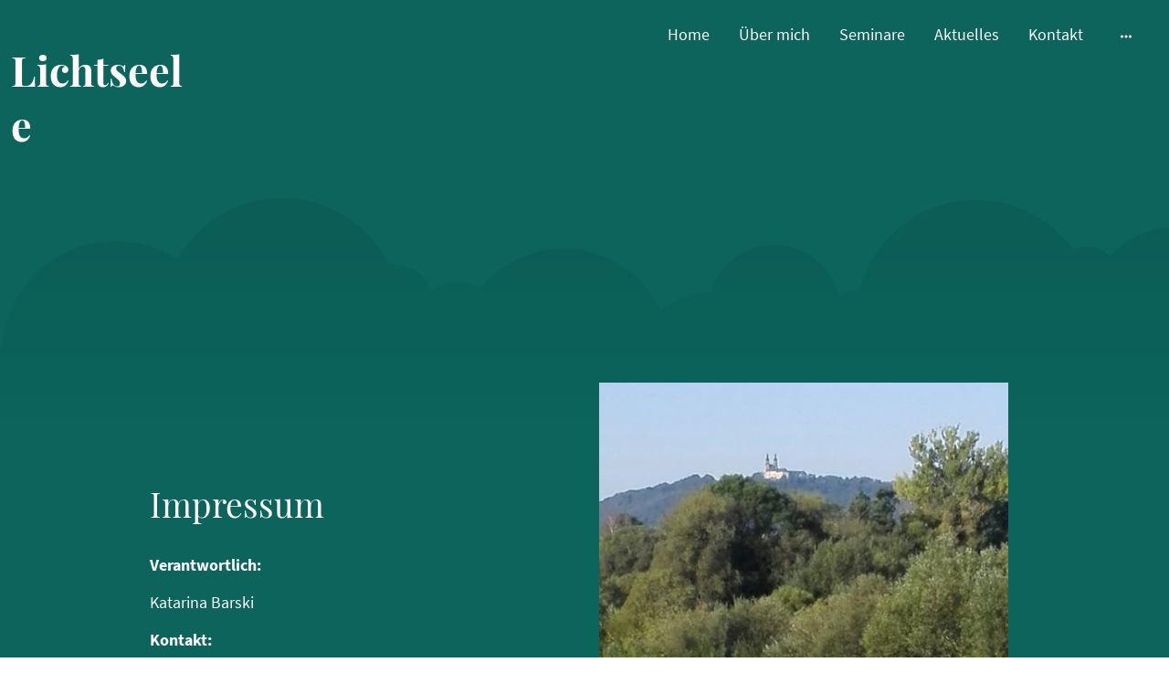

--- FILE ---
content_type: text/html
request_url: https://www.lichtseele.de/impressum
body_size: 6537
content:
<!DOCTYPE html>
<html lang="de">
    <head>
        <title >Impressum</title>
        
        <meta key="content" httpEquiv="Content-Type" content="text/html; charset=UTF-8" />
        <meta name="viewport" content="width=device-width, initial-scale=1.0"/>
        <meta name="generator" content="MyWebsite NOW"/>
        <meta charset="utf-8" />
        <style>.jss17{position:relative;box-sizing:border-box;padding-top:8px;padding-left:4px;padding-right:4px;padding-bottom:8px}.jss17:empty{padding:0}@media (max-width:768px){.jss19{flex-grow:0;max-width:8.333333%;flex-basis:8.333333%}}@media (max-width:768px){.jss20{flex-grow:0;max-width:16.666667%;flex-basis:16.666667%}}@media (max-width:768px){.jss21{flex-grow:0;max-width:25%;flex-basis:25%}}@media (max-width:768px){.jss22{flex-grow:0;max-width:33.333333%;flex-basis:33.333333%}}@media (max-width:768px){.jss23{flex-grow:0;max-width:41.666667%;flex-basis:41.666667%}}@media (max-width:768px){.jss24{flex-grow:0;max-width:50%;flex-basis:50%}}@media (max-width:768px){.jss25{flex-grow:0;max-width:58.333333%;flex-basis:58.333333%}}@media (max-width:768px){.jss26{flex-grow:0;max-width:66.666667%;flex-basis:66.666667%}}@media (max-width:768px){.jss27{flex-grow:0;max-width:75%;flex-basis:75%}}@media (max-width:768px){.jss28{flex-grow:0;max-width:83.333333%;flex-basis:83.333333%}}@media (max-width:768px){.jss29{flex-grow:0;max-width:91.666667%;flex-basis:91.666667%}}@media (max-width:768px){.jss30{flex-grow:0;max-width:100%;flex-basis:100%}}@media (min-width:768px) and (max-width:1024px){.jss31{flex-grow:0;max-width:8.333333%;flex-basis:8.333333%}}@media (min-width:768px) and (max-width:1024px){.jss32{flex-grow:0;max-width:16.666667%;flex-basis:16.666667%}}@media (min-width:768px) and (max-width:1024px){.jss33{flex-grow:0;max-width:25%;flex-basis:25%}}@media (min-width:768px) and (max-width:1024px){.jss34{flex-grow:0;max-width:33.333333%;flex-basis:33.333333%}}@media (min-width:768px) and (max-width:1024px){.jss35{flex-grow:0;max-width:41.666667%;flex-basis:41.666667%}}@media (min-width:768px) and (max-width:1024px){.jss36{flex-grow:0;max-width:50%;flex-basis:50%}}@media (min-width:768px) and (max-width:1024px){.jss37{flex-grow:0;max-width:58.333333%;flex-basis:58.333333%}}@media (min-width:768px) and (max-width:1024px){.jss38{flex-grow:0;max-width:66.666667%;flex-basis:66.666667%}}@media (min-width:768px) and (max-width:1024px){.jss39{flex-grow:0;max-width:75%;flex-basis:75%}}@media (min-width:768px) and (max-width:1024px){.jss40{flex-grow:0;max-width:83.333333%;flex-basis:83.333333%}}@media (min-width:768px) and (max-width:1024px){.jss41{flex-grow:0;max-width:91.666667%;flex-basis:91.666667%}}@media (min-width:768px) and (max-width:1024px){.jss42{flex-grow:0;max-width:100%;flex-basis:100%}}@media (min-width:1024px){.jss43{flex-grow:0;max-width:8.333333%;flex-basis:8.333333%}}@media (min-width:1024px){.jss44{flex-grow:0;max-width:16.666667%;flex-basis:16.666667%}}@media (min-width:1024px){.jss45{flex-grow:0;max-width:25%;flex-basis:25%}}@media (min-width:1024px){.jss46{flex-grow:0;max-width:33.333333%;flex-basis:33.333333%}}@media (min-width:1024px){.jss47{flex-grow:0;max-width:41.666667%;flex-basis:41.666667%}}@media (min-width:1024px){.jss48{flex-grow:0;max-width:50%;flex-basis:50%}}@media (min-width:1024px){.jss49{flex-grow:0;max-width:58.333333%;flex-basis:58.333333%}}@media (min-width:1024px){.jss50{flex-grow:0;max-width:66.666667%;flex-basis:66.666667%}}@media (min-width:1024px){.jss51{flex-grow:0;max-width:75%;flex-basis:75%}}@media (min-width:1024px){.jss52{flex-grow:0;max-width:83.333333%;flex-basis:83.333333%}}@media (min-width:1024px){.jss53{flex-grow:0;max-width:91.666667%;flex-basis:91.666667%}}@media (min-width:1024px){.jss54{flex-grow:0;max-width:100%;flex-basis:100%}}.jss55{align-self:center;align-items:center}.jss109{position:relative;box-sizing:border-box;padding-top:8px;padding-left:4px;padding-right:4px;padding-bottom:8px}.jss109:empty{padding:0}@media (max-width:768px){.jss111{flex-grow:0;max-width:8.333333%;flex-basis:8.333333%}}@media (max-width:768px){.jss112{flex-grow:0;max-width:16.666667%;flex-basis:16.666667%}}@media (max-width:768px){.jss113{flex-grow:0;max-width:25%;flex-basis:25%}}@media (max-width:768px){.jss114{flex-grow:0;max-width:33.333333%;flex-basis:33.333333%}}@media (max-width:768px){.jss115{flex-grow:0;max-width:41.666667%;flex-basis:41.666667%}}@media (max-width:768px){.jss116{flex-grow:0;max-width:50%;flex-basis:50%}}@media (max-width:768px){.jss117{flex-grow:0;max-width:58.333333%;flex-basis:58.333333%}}@media (max-width:768px){.jss118{flex-grow:0;max-width:66.666667%;flex-basis:66.666667%}}@media (max-width:768px){.jss119{flex-grow:0;max-width:75%;flex-basis:75%}}@media (max-width:768px){.jss120{flex-grow:0;max-width:83.333333%;flex-basis:83.333333%}}@media (max-width:768px){.jss121{flex-grow:0;max-width:91.666667%;flex-basis:91.666667%}}@media (max-width:768px){.jss122{flex-grow:0;max-width:100%;flex-basis:100%}}@media (min-width:768px) and (max-width:1024px){.jss123{flex-grow:0;max-width:8.333333%;flex-basis:8.333333%}}@media (min-width:768px) and (max-width:1024px){.jss124{flex-grow:0;max-width:16.666667%;flex-basis:16.666667%}}@media (min-width:768px) and (max-width:1024px){.jss125{flex-grow:0;max-width:25%;flex-basis:25%}}@media (min-width:768px) and (max-width:1024px){.jss126{flex-grow:0;max-width:33.333333%;flex-basis:33.333333%}}@media (min-width:768px) and (max-width:1024px){.jss127{flex-grow:0;max-width:41.666667%;flex-basis:41.666667%}}@media (min-width:768px) and (max-width:1024px){.jss128{flex-grow:0;max-width:50%;flex-basis:50%}}@media (min-width:768px) and (max-width:1024px){.jss129{flex-grow:0;max-width:58.333333%;flex-basis:58.333333%}}@media (min-width:768px) and (max-width:1024px){.jss130{flex-grow:0;max-width:66.666667%;flex-basis:66.666667%}}@media (min-width:768px) and (max-width:1024px){.jss131{flex-grow:0;max-width:75%;flex-basis:75%}}@media (min-width:768px) and (max-width:1024px){.jss132{flex-grow:0;max-width:83.333333%;flex-basis:83.333333%}}@media (min-width:768px) and (max-width:1024px){.jss133{flex-grow:0;max-width:91.666667%;flex-basis:91.666667%}}@media (min-width:768px) and (max-width:1024px){.jss134{flex-grow:0;max-width:100%;flex-basis:100%}}@media (min-width:1024px){.jss135{flex-grow:0;max-width:8.333333%;flex-basis:8.333333%}}@media (min-width:1024px){.jss136{flex-grow:0;max-width:16.666667%;flex-basis:16.666667%}}@media (min-width:1024px){.jss137{flex-grow:0;max-width:25%;flex-basis:25%}}@media (min-width:1024px){.jss138{flex-grow:0;max-width:33.333333%;flex-basis:33.333333%}}@media (min-width:1024px){.jss139{flex-grow:0;max-width:41.666667%;flex-basis:41.666667%}}@media (min-width:1024px){.jss140{flex-grow:0;max-width:50%;flex-basis:50%}}@media (min-width:1024px){.jss141{flex-grow:0;max-width:58.333333%;flex-basis:58.333333%}}@media (min-width:1024px){.jss142{flex-grow:0;max-width:66.666667%;flex-basis:66.666667%}}@media (min-width:1024px){.jss143{flex-grow:0;max-width:75%;flex-basis:75%}}@media (min-width:1024px){.jss144{flex-grow:0;max-width:83.333333%;flex-basis:83.333333%}}@media (min-width:1024px){.jss145{flex-grow:0;max-width:91.666667%;flex-basis:91.666667%}}@media (min-width:1024px){.jss146{flex-grow:0;max-width:100%;flex-basis:100%}}.jss157{padding:16px}.jss172{position:relative;box-sizing:border-box;padding-top:8px;padding-left:4px;padding-right:4px;padding-bottom:8px}.jss172:empty{padding:0}@media (max-width:768px){.jss174{flex-grow:0;max-width:8.333333%;flex-basis:8.333333%}}@media (max-width:768px){.jss175{flex-grow:0;max-width:16.666667%;flex-basis:16.666667%}}@media (max-width:768px){.jss176{flex-grow:0;max-width:25%;flex-basis:25%}}@media (max-width:768px){.jss177{flex-grow:0;max-width:33.333333%;flex-basis:33.333333%}}@media (max-width:768px){.jss178{flex-grow:0;max-width:41.666667%;flex-basis:41.666667%}}@media (max-width:768px){.jss179{flex-grow:0;max-width:50%;flex-basis:50%}}@media (max-width:768px){.jss180{flex-grow:0;max-width:58.333333%;flex-basis:58.333333%}}@media (max-width:768px){.jss181{flex-grow:0;max-width:66.666667%;flex-basis:66.666667%}}@media (max-width:768px){.jss182{flex-grow:0;max-width:75%;flex-basis:75%}}@media (max-width:768px){.jss183{flex-grow:0;max-width:83.333333%;flex-basis:83.333333%}}@media (max-width:768px){.jss184{flex-grow:0;max-width:91.666667%;flex-basis:91.666667%}}@media (max-width:768px){.jss185{flex-grow:0;max-width:100%;flex-basis:100%}}@media (min-width:768px) and (max-width:1024px){.jss186{flex-grow:0;max-width:8.333333%;flex-basis:8.333333%}}@media (min-width:768px) and (max-width:1024px){.jss187{flex-grow:0;max-width:16.666667%;flex-basis:16.666667%}}@media (min-width:768px) and (max-width:1024px){.jss188{flex-grow:0;max-width:25%;flex-basis:25%}}@media (min-width:768px) and (max-width:1024px){.jss189{flex-grow:0;max-width:33.333333%;flex-basis:33.333333%}}@media (min-width:768px) and (max-width:1024px){.jss190{flex-grow:0;max-width:41.666667%;flex-basis:41.666667%}}@media (min-width:768px) and (max-width:1024px){.jss191{flex-grow:0;max-width:50%;flex-basis:50%}}@media (min-width:768px) and (max-width:1024px){.jss192{flex-grow:0;max-width:58.333333%;flex-basis:58.333333%}}@media (min-width:768px) and (max-width:1024px){.jss193{flex-grow:0;max-width:66.666667%;flex-basis:66.666667%}}@media (min-width:768px) and (max-width:1024px){.jss194{flex-grow:0;max-width:75%;flex-basis:75%}}@media (min-width:768px) and (max-width:1024px){.jss195{flex-grow:0;max-width:83.333333%;flex-basis:83.333333%}}@media (min-width:768px) and (max-width:1024px){.jss196{flex-grow:0;max-width:91.666667%;flex-basis:91.666667%}}@media (min-width:768px) and (max-width:1024px){.jss197{flex-grow:0;max-width:100%;flex-basis:100%}}@media (min-width:1024px){.jss198{flex-grow:0;max-width:8.333333%;flex-basis:8.333333%}}@media (min-width:1024px){.jss199{flex-grow:0;max-width:16.666667%;flex-basis:16.666667%}}@media (min-width:1024px){.jss200{flex-grow:0;max-width:25%;flex-basis:25%}}@media (min-width:1024px){.jss201{flex-grow:0;max-width:33.333333%;flex-basis:33.333333%}}@media (min-width:1024px){.jss202{flex-grow:0;max-width:41.666667%;flex-basis:41.666667%}}@media (min-width:1024px){.jss203{flex-grow:0;max-width:50%;flex-basis:50%}}@media (min-width:1024px){.jss204{flex-grow:0;max-width:58.333333%;flex-basis:58.333333%}}@media (min-width:1024px){.jss205{flex-grow:0;max-width:66.666667%;flex-basis:66.666667%}}@media (min-width:1024px){.jss206{flex-grow:0;max-width:75%;flex-basis:75%}}@media (min-width:1024px){.jss207{flex-grow:0;max-width:83.333333%;flex-basis:83.333333%}}@media (min-width:1024px){.jss208{flex-grow:0;max-width:91.666667%;flex-basis:91.666667%}}@media (min-width:1024px){.jss209{flex-grow:0;max-width:100%;flex-basis:100%}}.jss8{width:100%;position:relative;box-sizing:border-box}.jss9{max-width:960px;margin-left:auto;margin-right:auto}@media screen and (min-width:1024){.jss9{max-width:968px}}@media screen and (min-width:1024){.jss10{left:-4px;width:calc(100% + 8px)}}.jss11{display:block}.jss12{display:flex;flex-wrap:wrap}.jss13{padding-left:16px;padding-right:16px}@media screen and (min-width:1024){.jss13{padding-left:12px;padding-right:12px}}.jss15{padding:8px}.jss100{width:100%;position:relative;box-sizing:border-box}.jss101{max-width:960px;margin-left:auto;margin-right:auto}@media screen and (min-width:1024){.jss101{max-width:968px}}@media screen and (min-width:1024){.jss102{left:-4px;width:calc(100% + 8px)}}.jss103{display:block}.jss104{display:flex;flex-wrap:wrap}.jss105{padding-left:16px;padding-right:16px}@media screen and (min-width:1024){.jss105{padding-left:12px;padding-right:12px}}.jss107{padding:16px}.jss108{display:flex;flex-flow:row;align-items:center}@media (max-width:768px){.jss108{display:flex;flex-flow:column;align-items:center}}.jss163{width:100%;position:relative;box-sizing:border-box}.jss164{max-width:960px;margin-left:auto;margin-right:auto}@media screen and (min-width:1024){.jss164{max-width:968px}}@media screen and (min-width:1024){.jss165{left:-4px;width:calc(100% + 8px)}}.jss166{display:block}.jss167{display:flex;flex-wrap:wrap}.jss168{padding-left:16px;padding-right:16px}@media screen and (min-width:1024){.jss168{padding-left:12px;padding-right:12px}}.jss170{padding:8px}.jss63 h1{color:#fef9fa;font-size:45px;font-family:PlayfairDisplay;font-weight:400;overflow-wrap:break-word}.jss63 h2{color:#fef9fa;font-size:37px;font-family:PlayfairDisplay;font-weight:400;overflow-wrap:break-word}.jss63 h3{color:#fef9fa;font-size:31px;font-family:PlayfairDisplay;font-weight:400;overflow-wrap:break-word}.jss63 h4{color:#fef9fa;font-size:26px;font-family:PlayfairDisplay;font-weight:400;overflow-wrap:break-word}.jss63 h5{color:#fef9fa;font-size:22px;font-family:PlayfairDisplay;font-weight:400;overflow-wrap:break-word}.jss63 h6{color:#fef9fa;font-size:18px;font-family:PlayfairDisplay;font-weight:400;overflow-wrap:break-word}.jss63 a{color:#fef9fa}.jss151 h1{color:#fef9fa;font-size:45px;font-family:PlayfairDisplay;font-weight:400;overflow-wrap:break-word}.jss151 h2{color:#fef9fa;font-size:37px;font-family:PlayfairDisplay;font-weight:400;overflow-wrap:break-word}.jss151 h3{color:#fef9fa;font-size:31px;font-family:PlayfairDisplay;font-weight:400;overflow-wrap:break-word}.jss151 h4{color:#fef9fa;font-size:26px;font-family:PlayfairDisplay;font-weight:400;overflow-wrap:break-word}.jss151 h5{color:#fef9fa;font-size:22px;font-family:PlayfairDisplay;font-weight:400;overflow-wrap:break-word}.jss151 h6{color:#fef9fa;font-size:18px;font-family:PlayfairDisplay;font-weight:400;overflow-wrap:break-word}.jss151 a{color:#fef9fa}.jss64 .theming-theme-accent1{color:#00c7c2}.jss64 .theming-theme-accent2{color:#23c7b8}.jss64 .theming-theme-accent3{color:#85c50c}.jss64 .theming-theme-light{color:#fef9fa}.jss64 .theming-theme-dark{color:#b3b3b3}.jss64 .theming-basic-Grey{color:#b3b3b3}.jss64 .theming-basic-Red{color:#fd9695}.jss64 .theming-basic-Orange{color:#ff986d}.jss64 .theming-basic-Yellow{color:#f2c200}.jss64 .theming-basic-Green{color:#3acd22}.jss64 .theming-basic-Cyan{color:#00c3e7}.jss64 .theming-basic-Blue{color:#ababfb}.jss64 .theming-basic-Purple{color:#f988fc}.jss152 .theming-theme-accent1{color:#00c7c2}.jss152 .theming-theme-accent2{color:#23c7b8}.jss152 .theming-theme-accent3{color:#85c50c}.jss152 .theming-theme-light{color:#fef9fa}.jss152 .theming-theme-dark{color:#b3b3b3}.jss152 .theming-basic-Grey{color:#b3b3b3}.jss152 .theming-basic-Red{color:#fd9695}.jss152 .theming-basic-Orange{color:#ff986d}.jss152 .theming-basic-Yellow{color:#f2c200}.jss152 .theming-basic-Green{color:#3acd22}.jss152 .theming-basic-Cyan{color:#00c3e7}.jss152 .theming-basic-Blue{color:#ababfb}.jss152 .theming-basic-Purple{color:#f988fc}.jss221 .theming-theme-accent1{color:#009e99}.jss221 .theming-theme-accent2{color:#199e92}.jss221 .theming-theme-accent3{color:#72a909}.jss221 .theming-theme-light{color:#fef9fa}.jss221 .theming-theme-dark{color:#8d8d8d}.jss221 .theming-basic-Grey{color:#8d8d8d}.jss221 .theming-basic-Red{color:#fd4d4c}.jss221 .theming-basic-Orange{color:#e96f05}.jss221 .theming-basic-Yellow{color:#f2c200}.jss221 .theming-basic-Green{color:#2ca319}.jss221 .theming-basic-Cyan{color:#00bbde}.jss221 .theming-basic-Blue{color:#8080f9}.jss221 .theming-basic-Purple{color:#f223f5}.jss159{height:0;overflow:hidden;box-sizing:content-box}.jss160{width:100%;display:block}.jss161{display:block}.jss161 img{border:none}.jss59{height:0;overflow:hidden;box-sizing:content-box}.jss59 .jss61{display:block}.jss59 .jss61 img{border:none}.jss60{display:block}.jss61{text-decoration:none}.jss62{width:100%;display:block}.jss155{color:#fef9fa;font-size:18px;font-family:SourceSansPro;font-weight:400;overflow-wrap:break-word}.jss155 a{color:#fef9fa}.jss220{color:#fef9fa;font-size:18px;font-family:SourceSansPro;font-weight:400;overflow-wrap:break-word}.jss220 a{color:#fef9fa}.jss68{display:flex;font-size:18px;align-items:center;font-family:SourceSansPro;font-weight:400;overflow-wrap:break-word;justify-content:center}@media (min-width:768px){.jss69{display:none}.jss70{display:none}.jss71{display:flex}.jss72{display:none}}.jss71{margin:0;padding:0;flex-wrap:wrap;align-items:center;list-style-type:none}.jss71 a{color:inherit;cursor:pointer;text-decoration:none}.jss73{right:0;bottom:0;margin:0;display:none;padding:24px;z-index:1300;position:absolute;transform:translate(0,100%);box-shadow:0 5px 6px -3px rgba(0,0,0,.1),0 9px 12px 1px rgba(0,0,0,.06),0 3px 16px 2px rgba(0,0,0,.04);max-height:500px;overflow-y:auto;text-align:center;list-style-type:none;background-color:#0c645c}.jss73 .jss77{padding:0;margin-bottom:4px}@media (max-width:1024px){.jss73{max-height:420px}}.jss73 .jss77 a{display:block;padding:12px}.jss74{position:relative}.jss74.jss77{overflow:visible}.jss74:hover .jss73{display:block}.jss75{fill:currentColor;color:inherit;cursor:pointer;padding-left:16px;padding-right:16px}.jss76{vertical-align:middle}.jss77{color:#fef9fa;border-color:transparent;border-style:solid;border-width:2px;margin-right:8px}.jss77 a{display:block;padding:8px 10px}@media (min-width:1024px){.jss77{overflow:hidden;max-width:300px;white-space:nowrap;text-overflow:ellipsis}}.jss81{border-radius:0}.jss82{border-radius:4px}.jss83{border-radius:100px}.jss84{font-size:20px}.jss84 .jss76{height:20px}.jss85{font-size:18px}.jss85 .jss76{height:18px}.jss86{font-size:16px}.jss86 .jss76{height:16px}@media (max-width:768px){.jss68{display:block;position:relative;margin-top:-8px}.jss72{width:0}.jss71{display:none;background:#0c645c;text-align:center}.jss71 .jss77{width:100%;border:none;margin:0;padding:0}.jss71 a{width:inherit;display:inline-block;padding:8px;word-break:break-all;line-height:20px}.jss75{display:none!important}.jss73{left:0;display:block;padding:0;position:static;transform:none;box-shadow:none;max-height:unset}.jss70{top:8px;right:0;width:24px;height:24px;display:block;z-index:201;position:absolute}.jss69{top:8px;right:0;width:24px;cursor:pointer;height:24px;margin:0;display:block;opacity:0;z-index:202;position:absolute}.jss69:checked+.jss70+.jss71{left:0;width:100%;display:block;padding:64px 0;z-index:200;position:fixed;box-shadow:0 12px 12px -12px rgba(0,0,0,.4);max-height:568px;overflow-y:auto;margin-bottom:-8px}.jss69:checked+.jss70+.jss71+.jss72{top:0;left:0;width:100%;height:100%;display:block;z-index:199;position:fixed;background:linear-gradient(to bottom,rgba(0,0,0,0) 0,rgba(0,0,0,0) 20%,rgba(0,0,0,.4) 20%,rgba(0,0,0,.4) 100%)}.jss69:checked+.jss70 .jss91{display:none}.jss69:checked+.jss70 .jss90{display:block}.jss88{fill:#fef9fa;cursor:pointer}.jss89{width:24px;height:24px;position:relative}.jss90{display:none}}.jss92:hover{background-color:rgba(254,249,250,.1)}.jss93:hover{border-color:rgba(254,249,250,.1)}.jss94:hover{border-radius:0;background-color:rgba(254,249,250,.05)}.jss95.jss94{color:#fef9fa;border-radius:0;border-bottom-color:#fef9fa}.jss95.jss93{border-color:#fef9fa}.jss95.jss92{color:#2c2c2c;background-color:#fef9fa}.jss95.jss93>a{color:#fef9fa}.jss224{display:flex;flex-wrap:wrap;font-size:18px;align-items:center;font-family:SourceSansPro;font-weight:400;overflow-wrap:break-word}.jss224>a{margin:4px}.jss225>svg{width:24px;height:24px;display:block}@media screen and (max-width:768px){.jss225>svg{width:18px;height:18px}}.jss226>svg{width:36px;height:36px;display:block}@media screen and (max-width:768px){.jss226>svg{width:27px;height:27px}}.jss227>svg{width:48px;height:48px;display:block}@media screen and (max-width:768px){.jss227>svg{width:36px;height:36px}}.jss56{position:relative}@media (max-width:768px){.jss66{display:none}}.jss67{display:flex;justify-content:flex-end}.jss98{clear:both;float:left;width:100%;display:block}.jss148{position:relative}.jss212{position:relative}@media (max-width:768px){.jss218{display:none}}.jss7+.jss2 .jss3{margin-top:-175px;padding-top:175px}.jss7+.jss2 .jss3:before{top:0;left:0;right:0;height:262.5px;content:"";position:absolute;background:linear-gradient(to bottom,rgba(0,0,0,.07) 0,rgba(0,0,0,0) 100%)}.jss99+.jss2 .jss3{margin-top:-175px;padding-top:175px}.jss99+.jss2 .jss3:before{top:0;left:0;right:0;height:262.5px;content:"";position:absolute;background:linear-gradient(to bottom,rgba(0,0,0,.07) 0,rgba(0,0,0,0) 100%)}.jss162+.jss2 .jss3{margin-top:0;padding-top:0}.jss162+.jss2 .jss3:before{top:0;left:0;right:0;height:0;content:"";position:absolute;background:linear-gradient(to bottom,rgba(0,0,0,.07) 0,rgba(0,0,0,0) 100%)}.jss2{position:relative;padding-top:.1px}.jss3{top:0;left:0;right:0;bottom:0;position:absolute}.jss4{position:relative;min-height:40px}@supports (-ms-ime-align:auto) and (-webkit-mask:url()){.jss5{background-attachment:scroll!important}}.jss1{color:#fef9fa;z-index:1;position:relative;background-color:#0c645c}@font-face{src:url(/-_-/common/fonts/PlayfairDisplay-latin_latin-ext-regular.eot);src:local("PlayfairDisplay Regular"),local("PlayfairDisplay-Regular");src:url(/-_-/common/fonts/PlayfairDisplay-latin_latin-ext-regular.eot?#iefix) format("embedded-opentype");src:url(/-_-/common/fonts/PlayfairDisplay-latin_latin-ext-regular.woff2) format("woff2");src:url(/-_-/common/fonts/PlayfairDisplay-latin_latin-ext-regular.woff) format("woff");src:url(/-_-/common/fonts/PlayfairDisplay-latin_latin-ext-regular.ttf) format("truetype");src:url(/-_-/common/fonts/PlayfairDisplay-latin_latin-ext-regular.svg#PlayfairDisplay) format("svg");font-family:PlayfairDisplay;font-style:normal;font-weight:400;src:url(/-_-/common/fonts/PlayfairDisplay-latin_latin-ext-regular.woff) format("woff")}@font-face{src:url(/-_-/common/fonts/PlayfairDisplay-latin_latin-ext-italic.eot);src:local("PlayfairDisplay Italic"),local("PlayfairDisplay-Italic");src:url(/-_-/common/fonts/PlayfairDisplay-latin_latin-ext-italic.eot?#iefix) format("embedded-opentype");src:url(/-_-/common/fonts/PlayfairDisplay-latin_latin-ext-italic.woff2) format("woff2");src:url(/-_-/common/fonts/PlayfairDisplay-latin_latin-ext-italic.woff) format("woff");src:url(/-_-/common/fonts/PlayfairDisplay-latin_latin-ext-italic.ttf) format("truetype");src:url(/-_-/common/fonts/PlayfairDisplay-latin_latin-ext-italic.svg#PlayfairDisplay) format("svg");font-family:PlayfairDisplay;font-style:italic;font-weight:400;src:url(/-_-/common/fonts/PlayfairDisplay-latin_latin-ext-italic.woff) format("woff")}@font-face{src:url(/-_-/common/fonts/PlayfairDisplay-latin_latin-ext-700.eot);src:local("PlayfairDisplay Bold"),local("PlayfairDisplay-Bold");src:url(/-_-/common/fonts/PlayfairDisplay-latin_latin-ext-700.eot?#iefix) format("embedded-opentype");src:url(/-_-/common/fonts/PlayfairDisplay-latin_latin-ext-700.woff2) format("woff2");src:url(/-_-/common/fonts/PlayfairDisplay-latin_latin-ext-700.woff) format("woff");src:url(/-_-/common/fonts/PlayfairDisplay-latin_latin-ext-700.ttf) format("truetype");src:url(/-_-/common/fonts/PlayfairDisplay-latin_latin-ext-700.svg#PlayfairDisplay) format("svg");font-family:PlayfairDisplay;font-style:normal;font-weight:700;src:url(/-_-/common/fonts/PlayfairDisplay-latin_latin-ext-700.woff) format("woff")}@font-face{src:url(/-_-/common/fonts/PlayfairDisplay-latin_latin-ext-700italic.eot);src:local("PlayfairDisplay BoldItalic"),local("PlayfairDisplay-BoldItalic");src:url(/-_-/common/fonts/PlayfairDisplay-latin_latin-ext-700italic.eot?#iefix) format("embedded-opentype");src:url(/-_-/common/fonts/PlayfairDisplay-latin_latin-ext-700italic.woff2) format("woff2");src:url(/-_-/common/fonts/PlayfairDisplay-latin_latin-ext-700italic.woff) format("woff");src:url(/-_-/common/fonts/PlayfairDisplay-latin_latin-ext-700italic.ttf) format("truetype");src:url(/-_-/common/fonts/PlayfairDisplay-latin_latin-ext-700italic.svg#PlayfairDisplay) format("svg");font-family:PlayfairDisplay;font-style:italic;font-weight:700;src:url(/-_-/common/fonts/PlayfairDisplay-latin_latin-ext-700italic.woff) format("woff")}@font-face{src:url(/-_-/common/fonts/SourceSansPro-latin_latin-ext-regular.eot);src:local("SourceSansPro Regular"),local("SourceSansPro-Regular");src:url(/-_-/common/fonts/SourceSansPro-latin_latin-ext-regular.eot?#iefix) format("embedded-opentype");src:url(/-_-/common/fonts/SourceSansPro-latin_latin-ext-regular.woff2) format("woff2");src:url(/-_-/common/fonts/SourceSansPro-latin_latin-ext-regular.woff) format("woff");src:url(/-_-/common/fonts/SourceSansPro-latin_latin-ext-regular.ttf) format("truetype");src:url(/-_-/common/fonts/SourceSansPro-latin_latin-ext-regular.svg#SourceSansPro) format("svg");font-family:SourceSansPro;font-style:normal;font-weight:400;src:url(/-_-/common/fonts/SourceSansPro-latin_latin-ext-regular.woff) format("woff")}@font-face{src:url(/-_-/common/fonts/SourceSansPro-latin_latin-ext-italic.eot);src:local("SourceSansPro Italic"),local("SourceSansPro-Italic");src:url(/-_-/common/fonts/SourceSansPro-latin_latin-ext-italic.eot?#iefix) format("embedded-opentype");src:url(/-_-/common/fonts/SourceSansPro-latin_latin-ext-italic.woff2) format("woff2");src:url(/-_-/common/fonts/SourceSansPro-latin_latin-ext-italic.woff) format("woff");src:url(/-_-/common/fonts/SourceSansPro-latin_latin-ext-italic.ttf) format("truetype");src:url(/-_-/common/fonts/SourceSansPro-latin_latin-ext-italic.svg#SourceSansPro) format("svg");font-family:SourceSansPro;font-style:italic;font-weight:400;src:url(/-_-/common/fonts/SourceSansPro-latin_latin-ext-italic.woff) format("woff")}@font-face{src:url(/-_-/common/fonts/SourceSansPro-latin_latin-ext-700.eot);src:local("SourceSansPro Bold"),local("SourceSansPro-Bold");src:url(/-_-/common/fonts/SourceSansPro-latin_latin-ext-700.eot?#iefix) format("embedded-opentype");src:url(/-_-/common/fonts/SourceSansPro-latin_latin-ext-700.woff2) format("woff2");src:url(/-_-/common/fonts/SourceSansPro-latin_latin-ext-700.woff) format("woff");src:url(/-_-/common/fonts/SourceSansPro-latin_latin-ext-700.ttf) format("truetype");src:url(/-_-/common/fonts/SourceSansPro-latin_latin-ext-700.svg#SourceSansPro) format("svg");font-family:SourceSansPro;font-style:normal;font-weight:700;src:url(/-_-/common/fonts/SourceSansPro-latin_latin-ext-700.woff) format("woff")}@font-face{src:url(/-_-/common/fonts/SourceSansPro-latin_latin-ext-700italic.eot);src:local("SourceSansPro BoldItalic"),local("SourceSansPro-BoldItalic");src:url(/-_-/common/fonts/SourceSansPro-latin_latin-ext-700italic.eot?#iefix) format("embedded-opentype");src:url(/-_-/common/fonts/SourceSansPro-latin_latin-ext-700italic.woff2) format("woff2");src:url(/-_-/common/fonts/SourceSansPro-latin_latin-ext-700italic.woff) format("woff");src:url(/-_-/common/fonts/SourceSansPro-latin_latin-ext-700italic.ttf) format("truetype");src:url(/-_-/common/fonts/SourceSansPro-latin_latin-ext-700italic.svg#SourceSansPro) format("svg");font-family:SourceSansPro;font-style:italic;font-weight:700;src:url(/-_-/common/fonts/SourceSansPro-latin_latin-ext-700italic.woff) format("woff")}html{box-sizing:border-box;-webkit-font-smoothing:antialiased;-moz-osx-font-smoothing:grayscale}*,::after,::before{box-sizing:inherit}b,strong{font-weight:bolder}body{margin:0}img{display:inline-block;max-width:100%}</style>
    </head>
    <body data-ta="l8YkLzPOfYmsjJFFGZgPd7JC7eoCEH/20RZb/rm8vyA=">
        <div id="root"><div class="jss1"><div data-zone-type="header" class="jss2 jss6 jss7" data-shape="cloud"><div style="background-color:#0c645c;color:#fef9fa;-webkit-mask-image:url(&quot;data:image/svg+xml;charset=utf8,%3Csvg%20height%3D%22175px%22%20width%3D%221920px%22%20xmlns%3D%22http%3A%2F%2Fwww.w3.org%2F2000%2Fsvg%22%20viewBox%3D%220%200%201920%20175%22%3E%3Cpath%20d%3D%22M1920%2C175c0-37.2-30.2-67.3-67.4-67.3c-7%2C0-13.9%2C1.1-20.6%2C3.2c-4.7-59.4-56.6-103.8-116-99.1c-38.3%2C3-72.1%2C26.2-88.8%2C60.9%20c-29.3-26.5-74.5-24.2-101%2C5.1c-11.6%2C12.9-18.2%2C29.6-18.5%2C47c-6.6%2C3-12.7%2C6.9-18.1%2C11.7c-25.1-37.4-73.2-51.8-114.6-34.3%20c-16-49.4-69-76.5-118.4-60.5c-15.9%2C5.2-30.1%2C14.5-41.3%2C27c-10.5-10.5-26.5-13.2-39.9-6.8c-42.3-59-124.4-72.4-183.3-30%20c-24.5%2C17.6-42.2%2C43.1-50.1%2C72.3c-8.3%2C1.2-16.3%2C3.8-23.8%2C7.8c-9.5-39-48.7-63-87.7-53.5c-25%2C6.1-45%2C25-52.4%2C49.7%20c-19.7%2C1.6-38.7%2C8.2-55.2%2C19.2C695%2C68.7%2C624.8%2C44.1%2C566.4%2C72.2c-15.7%2C7.6-29.6%2C18.6-40.6%2C32.2c-16.3-10.6-37.5-9.8-52.9%2C2.1%20c-7-17.4-23.9-28.8-42.6-28.8c-1.4%2C0-2.8%2C0.1-4.1%2C0.2c-32.3-65-111.2-91.4-176.1-59.1c-23.4%2C11.7-42.8%2C30.1-55.7%2C52.9%20C136.2%2C34.5%2C59%2C51.5%2C21.8%2C109.7c-11.5%2C18-18.2%2C38.6-19.4%2C59.9H0V0h1920V175z%22%2F%3E%3C%2Fsvg%3E&quot;),linear-gradient(0deg, rgba(0,0,0,0) 170px, rgba(0,0,0,1) 170px, rgba(0,0,0,1) 100%);-webkit-mask-repeat:repeat-x;-webkit-mask-position:left bottom;z-index:99" class="jss3 jss5"></div><div style="z-index:99;padding-bottom:175px" class="jss4"><div class="jss8 jss11 jss13 jss14 jss15"><div class="jss8 jss12 jss10 jss14 jss16"><div class="jss17 jss24 jss32 jss44 jss18 jss55"><div class="jss56 jss57 jss58"><div style="justify-content:flex-start" class="jss60 jss63 jss64"><div><a href="/" class="jss61"><h1><strong>Lichtseele</strong></h1></a></div></div></div></div><div class="jss17 jss24 jss40 jss52 jss18 jss65"><div class="jss56 jss57 jss67"><div class="jss68"><input type="checkbox" class="jss69"/><div class="jss70"><svg class="jss88 jss91" xmlns="http://www.w3.org/2000/svg" viewBox="0 0 48 48"><g transform="translate(-32 -27)"><rect width="48" height="6" transform="translate(32 34)"></rect><rect width="48" height="6" transform="translate(32 48)"></rect><rect width="48" height="6" transform="translate(32 62)"></rect></g></svg><svg class="jss88 jss90" xmlns="http://www.w3.org/2000/svg" viewBox="0 0 48 48"><g transform="translate(20.464 -51.66) rotate(45)"><rect width="48" height="6" transform="translate(32 48)"></rect><rect width="48" height="6" transform="translate(53 75) rotate(-90)"></rect></g></svg></div><ul class="jss71"><li data-page-id="2069c582-e4a0-4fb6-9f0a-85402e0a5e6a" class="jss77 jss79 jss93 jss83 jss85"><a href="/">Home</a></li><li data-page-id="490829e9-21a0-4e3e-af23-0380ab46e1c0" class="jss77 jss79 jss93 jss83 jss85"><a href="/uber-mich">Über mich</a></li><li data-page-id="765d9755-6e90-4656-8716-47a41373a8e1" class="jss77 jss79 jss93 jss83 jss85"><a href="/seminare">Seminare</a></li><li data-page-id="e1f7cf2e-b99e-4fdc-b313-5fd809fc2231" class="jss77 jss79 jss93 jss83 jss85"><a href="/aktuelles">Aktuelles</a></li><li data-page-id="c8acdb0b-92c0-4b72-9079-a6e572a30f06" class="jss77 jss79 jss93 jss83 jss85"><a href="/kontakt">Kontakt</a></li><li class="jss77 jss79 jss93 jss83 jss85 jss74"><span class="jss75"><svg xmlns="http://www.w3.org/2000/svg" class="jss76" viewBox="0 0 24 24"><path d="M0 0h24v24H0z" fill="none"></path><path d="M6 10c-1.1 0-2 .9-2 2s.9 2 2 2 2-.9 2-2-.9-2-2-2zm12 0c-1.1 0-2 .9-2 2s.9 2 2 2 2-.9 2-2-.9-2-2-2zm-6 0c-1.1 0-2 .9-2 2s.9 2 2 2 2-.9 2-2-.9-2-2-2z"></path></svg></span><ul class="jss73"><li data-page-id="daeab07a-c38b-435f-b5a8-d77fc345f6a4" class="jss77 jss87 jss95 jss79 jss93 jss83 jss85"><a href="/impressum">Impressum</a></li><li data-page-id="c673e72d-5113-4140-9e54-e234329b91f5" class="jss77 jss79 jss93 jss83 jss85"><a href="/datenschutzerklarung">Datenschutzerklärung</a></li></ul></li></ul><div class="jss72"></div></div></div></div></div><div class="jss8 jss12 jss10 jss14 jss96"><div class="jss17 jss30 jss42 jss54 jss18 jss97"></div></div></div></div></div><div data-zone-type="content" class="jss2 jss6 jss99" data-shape="cloud"><div style="background-color:#0c645c;color:#fef9fa;-webkit-mask-image:url(&quot;data:image/svg+xml;charset=utf8,%3Csvg%20height%3D%22175px%22%20width%3D%221920px%22%20xmlns%3D%22http%3A%2F%2Fwww.w3.org%2F2000%2Fsvg%22%20viewBox%3D%220%200%201920%20175%22%3E%3Cpath%20d%3D%22M1920%2C175c0-37.2-30.2-67.3-67.4-67.3c-7%2C0-13.9%2C1.1-20.6%2C3.2c-4.7-59.4-56.6-103.8-116-99.1c-38.3%2C3-72.1%2C26.2-88.8%2C60.9%20c-29.3-26.5-74.5-24.2-101%2C5.1c-11.6%2C12.9-18.2%2C29.6-18.5%2C47c-6.6%2C3-12.7%2C6.9-18.1%2C11.7c-25.1-37.4-73.2-51.8-114.6-34.3%20c-16-49.4-69-76.5-118.4-60.5c-15.9%2C5.2-30.1%2C14.5-41.3%2C27c-10.5-10.5-26.5-13.2-39.9-6.8c-42.3-59-124.4-72.4-183.3-30%20c-24.5%2C17.6-42.2%2C43.1-50.1%2C72.3c-8.3%2C1.2-16.3%2C3.8-23.8%2C7.8c-9.5-39-48.7-63-87.7-53.5c-25%2C6.1-45%2C25-52.4%2C49.7%20c-19.7%2C1.6-38.7%2C8.2-55.2%2C19.2C695%2C68.7%2C624.8%2C44.1%2C566.4%2C72.2c-15.7%2C7.6-29.6%2C18.6-40.6%2C32.2c-16.3-10.6-37.5-9.8-52.9%2C2.1%20c-7-17.4-23.9-28.8-42.6-28.8c-1.4%2C0-2.8%2C0.1-4.1%2C0.2c-32.3-65-111.2-91.4-176.1-59.1c-23.4%2C11.7-42.8%2C30.1-55.7%2C52.9%20C136.2%2C34.5%2C59%2C51.5%2C21.8%2C109.7c-11.5%2C18-18.2%2C38.6-19.4%2C59.9H0V0h1920V175z%22%2F%3E%3C%2Fsvg%3E&quot;),linear-gradient(0deg, rgba(0,0,0,0) 170px, rgba(0,0,0,1) 170px, rgba(0,0,0,1) 100%);-webkit-mask-repeat:repeat-x;-webkit-mask-position:left bottom;z-index:97" class="jss3 jss5"></div><div style="z-index:97;padding-bottom:175px" class="jss4"><div class="jss100 jss103 jss105 jss106 jss107"><div class="jss100 jss104 jss101 jss106 jss108"><div class="jss109 jss122 jss128 jss140 jss110 jss147"><div class="jss148 jss149 jss150"><div class="jss151 jss152"><div><h2>Impressum</h2></div></div></div><div class="jss148 jss149 jss154"><div class="jss155 jss152"><div><p><strong>Verantwortlich:</strong></p><p>Katarina Barski</p><p><strong>Kontakt:</strong></p><p>Katarina Barski, Rotenhanstraße 5a, 96215 Lichtenfels, &nbsp; &nbsp; &nbsp; &nbsp; &nbsp; &nbsp; Tel. +49 176 80338329, katarina.barski@lichtseele.de</p></div></div></div></div><div class="jss109 jss122 jss128 jss140 jss110 jss157"><div class="jss148 jss149 jss158"><div style="padding-bottom:100.60362173038229%" class="jss159"><img src="/-_-/res/a8ec97a1-ba0d-4f3b-b59b-8ad0642d211f/images/files/a8ec97a1-ba0d-4f3b-b59b-8ad0642d211f/53642486-82ca-49c2-bac8-eadb9ab355a3/768-773/3aae2a0fba15d09cd9fb3ad629015b70720fe7ca" srcSet="/-_-/res/a8ec97a1-ba0d-4f3b-b59b-8ad0642d211f/images/files/a8ec97a1-ba0d-4f3b-b59b-8ad0642d211f/53642486-82ca-49c2-bac8-eadb9ab355a3/480-483/beee5cd2eab555626278cc2b7564674bfbe79360 480w,/-_-/res/a8ec97a1-ba0d-4f3b-b59b-8ad0642d211f/images/files/a8ec97a1-ba0d-4f3b-b59b-8ad0642d211f/53642486-82ca-49c2-bac8-eadb9ab355a3/683-687/7eab889ae30b9d3a9f4a799f3445b64e4475516d 683w,/-_-/res/a8ec97a1-ba0d-4f3b-b59b-8ad0642d211f/images/files/a8ec97a1-ba0d-4f3b-b59b-8ad0642d211f/53642486-82ca-49c2-bac8-eadb9ab355a3/384-386/b630a5d1745990f66f13076f08e460a1d7730d26 384w,/-_-/res/a8ec97a1-ba0d-4f3b-b59b-8ad0642d211f/images/files/a8ec97a1-ba0d-4f3b-b59b-8ad0642d211f/53642486-82ca-49c2-bac8-eadb9ab355a3/768-773/3aae2a0fba15d09cd9fb3ad629015b70720fe7ca 768w,/-_-/res/a8ec97a1-ba0d-4f3b-b59b-8ad0642d211f/images/files/a8ec97a1-ba0d-4f3b-b59b-8ad0642d211f/53642486-82ca-49c2-bac8-eadb9ab355a3/375-377/8c3c8dea77c23f338649367bd36f36d8cc8e4d01 375w" sizes="(min-width: 1024px) 480px,(min-width: 960px) 480px,(min-width: 768px) 50vw,(min-width: 0px) 100vw" class="jss160" data-shape="rectangle"/></div></div></div></div></div></div></div><div data-zone-type="footer" class="jss2 jss6 jss162" data-shape="rectangle"><div style="background-color:#00403e;color:#fef9fa;z-index:96" class="jss3 jss5"></div><div style="z-index:96" class="jss4"><div class="jss163 jss166 jss168 jss169 jss170"><div class="jss163 jss167 jss164 jss169 jss171"><div class="jss172 jss177 jss190 jss202 jss173 jss210"></div><div class="jss172 jss177 jss187 jss199 jss173 jss211"></div><div class="jss172 jss177 jss190 jss202 jss173 jss215"></div></div><div class="jss163 jss167 jss164 jss169 jss216"><div class="jss172 jss185 jss197 jss209 jss173 jss217"><div class="jss212 jss213 jss219"><div class="jss220 jss221"><div><p style="text-align:center;">Lichtseele &nbsp;- &nbsp;Praxis für spirituelle Lebensart und bewusstes Sein</p></div></div></div><div class="jss212 jss213 jss222"><div class="jss220 jss221"><div><p style="text-align:center;">© Urheberrecht. Alle Rechte vorbehalten.</p></div></div></div><div class="jss212 jss213 jss223"><div class="jss224" style="justify-content:center"><a href="mailto:katarina.barski@lichtseele.de" target="_blank" rel="noopener noreferrer" class="jss225"><svg xmlns="http://www.w3.org/2000/svg" width="27" height="27" viewBox="0 0 27 27"><path fill="#fef9fa" data-name="email" d="M13,26C5.8,26,0,20.1,0,13S5.9,0,13,0C20.2,0,26,5.9,26,13c0,5.2-3.1,9.9-7.9,11.9C16.4,25.6,14.7,26,13,26z M6.6,6C5.7,6,4.9,6.8,5,7.7l0,10.5c0,0.9,0.7,1.7,1.6,1.7h12.8c0.9,0,1.6-0.8,1.6-1.7V7.7C21,6.8,20.3,6,19.4,6H6.6z M13,13.8 L13,13.8L6.6,9.5V7.7l6.4,4.4l6.4-4.4v1.7L13,13.8z"></path></svg></a></div></div></div></div></div></div></div></div></div>
        <script>let trackingId = window.document.body.getAttribute("data-ta");if (typeof trackingId === "string" && trackingId.length > 0) {let sel = document.createElement("script");sel.type = 'text/javascript';sel.defer = true;sel.async = true;sel.onload = function () {document.head.removeChild(this);if (window.NSfTIF) {window.NSfTIF.track({ ta: trackingId });}};sel.src = '//cdn.pagepulse.info/js/22728.js';document.head.appendChild(sel);}</script>
        
    </body>
</html>